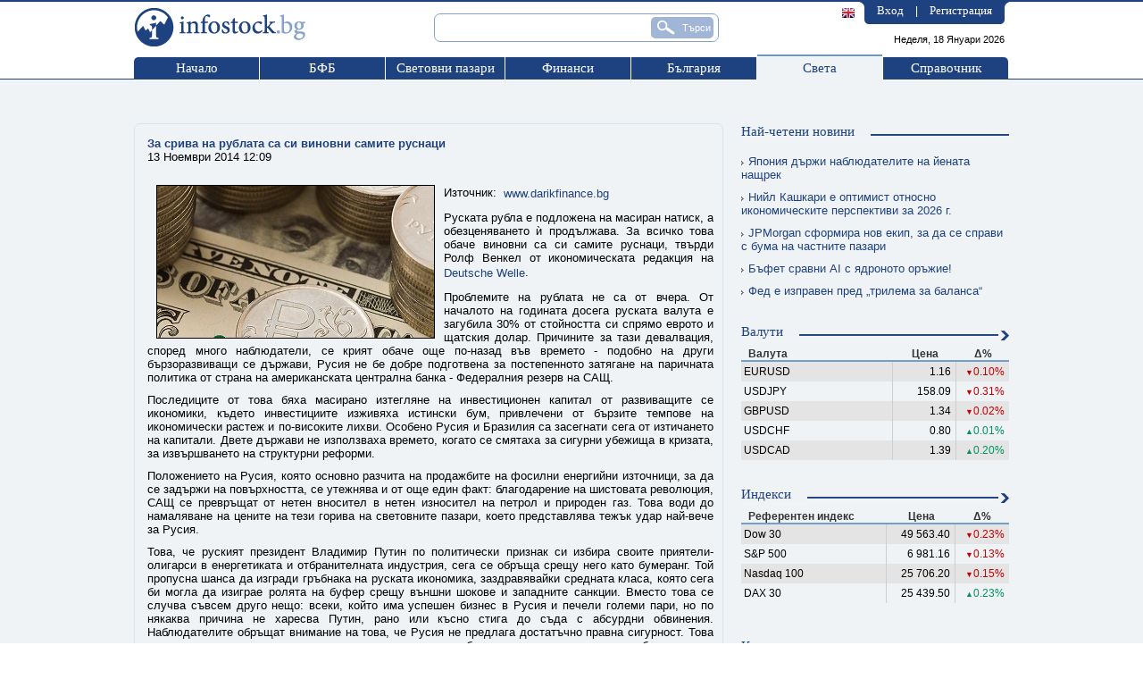

--- FILE ---
content_type: text/html;charset=windows-1251
request_url: https://www.infostock.bg/infostock/control/world/news/60414-za-sriva-na-rublata-sa-si-vinovni-samite-rusnatsi
body_size: 51335
content:






<!DOCTYPE html PUBLIC "-//W3C//DTD XHTML 1.0 Transitional//EN" "http://www.w3.org/TR/xhtml1/DTD/xhtml1-transitional.dtd">

<html>
<head>
  


<title>За срива на рублата са си виновни самите руснаци - infostock.bg</title>
<meta name="google-site-verification" content="PwxbmL1LrB1Q-X1tkBwRXKNTtG_XJvSY80M04C8kCqA"/>
<meta http-equiv="Content-Type" content="text/html; charset=windows-1251"/>
<meta name="verify-v1" content="OGvkmzMbcsmusLcE4Mg6V2hzptIR1sW2OrhMTapX4XU="/>
<meta name="description" content=""/>
<meta name="keywords"
      content="БФБ, борса, София, българска, фондова, публична, компания, публични, компании, публично, дружество, дружества, България, акции, облигации, компенсаторни, фондове, инвестиции, новини, анализ, анализи, котировки, сделка, сделки, оферта, оферти, отчет, отчети, статистика, цени, пазари, портфейл, посредници, инвестиционни посредници, отчети, финансови, коефициенти"/>
<meta name="distribution" content="global"/>
<meta name="robots" content="index, follow, all"/>

<link rel="shortcut icon" href="/infostock/images/favicon.ico" type="image/vnd.microsoft.icon"/>
<link rel="icon" href="/infostock/images/favicon.ico" type="image/vnd.microsoft.icon"/>
<link rel='stylesheet' href='/infostock/css/newstyle.css?ver=1' type='text/css'/>
<link rel='stylesheet' href='/infostock/css/ciela.css' type='text/css'/>
<link rel="stylesheet" href="/infostock/js/nogray/calendar.css" type="text/css"/>
<link type="text/css" rel="stylesheet" href="/infostock/js/yui/calendar/assets/calendar.css"/>

<script type='text/javascript' src='/infostock/js/jquery.js'></script>

<script type='text/javascript' src='/infostock/js/jquery-ui-1.9.2.custom.min.js'></script>
<script type='text/javascript' src='/infostock/js/jquery-ui-tabs-rotate.js'></script>
<script type='text/javascript' src='/infostock/js/jquery.multiselect.js'></script>
<script type="text/javascript" src="/infostock/js/fn.ghostText.js" charset="utf-8"></script>

<!--[if lt IE 9]>
<script type="text/javascript" src="/infostock/js/PIE_IE678.js"></script>
<![endif]-->
<!--[if IE 9]>
<script type="text/javascript" src="/infostock/js/PIE_IE9.js"></script>
<![endif]-->

<script type="text/javascript"  charset="windows-1251"><!--
  function ShowHideLogin() {
      var element=document.getElementById("login");
      element.style.display=(element.style.display=="none"?"block":"none");
  }

  document.msgs = new Array();
  document.msgs["fatalSystemError"] = 'Фатална системна грешка. Моля презаредете страницата и опитайте отново.';
  document.msgs["filtersExtendedAddTitle"] = 'Добавяне на нов критерий';
  document.msgs["filtersExtendedChangeTitle"] = 'Промяна критерий';
  document.msgs["selectCriteria"] = 'Моля изберете критерий за филтриране.';
  document.msgs["selectCondition"] = 'Моля изберете условие.';
  document.msgs["constantValue"] = 'стойност';
  document.msgs["constantCondition"] = 'условие';
  document.msgs["constantIndicator"] = 'показател';
  document.msgs["enterValue"] = 'Моля въведете стойност.';
  document.msgs["delFilter"] = 'Изтриване на избрания филтър?';
  document.msgs["pressAdd"] = 'Натиснете добави нов, за да добавите условие.';
  document.msgs["filtersSummary"] = 'Показани <b>{0}</b> до <b>{1}</b> ( от общо {2} филтъра )';
  document.msgs["noCriteria"] = 'Няма въведени критерии за филтриране';
  document.msgs["add"] = 'добави';
  document.msgs["change"] = 'Промяна';
  document.msgs["yes"] = 'Да';
  document.msgs["no"] = 'Не';
  document.msgs["generalized"] = 'Съкратен';
  document.msgs["detailed"] = 'Подробен';
  document.msgs["buy"] = 'Купува';
  document.msgs["sell"] = 'Продава';
  document.msgs["cash_buy"] = 'Внасяне';
  document.msgs["cash_sell"] = 'Теглене';
  document.msgs["split"] = 'Сплит';
  document.msgs["dividend"] = 'Дивидент';
  document.msgs["commission"] = 'Комисионна';
  document.msgs["interest"] = 'Лихва';
  document.msgs["cash"] = 'Пари в брой';
  document.msgs["portfolioFormAlert"] = 'Моля, коригирайте полетата отбелязани в червено!';
  document.msgs["formAlert"] = 'Моля, коригирайте полетата отбелязани в червено!';
  document.msgs["searchIssueDefault"] = 'Име/Код/ISIN';
  document.msgs["chat_enter_message"] = 'Въведете текст на съобщението';
  document.msgs["databaseError"] = 'Грешка при връзка с базата данни. Моля, опитайте по-късно.';
  document.msgs["chat_status_active"] = 'Статус: активен';
  document.msgs["no_active_users"] = 'Няма активни потребители';
  document.msgs["current_room_exists"] = 'Текуща стая';



--></script>
<script language="JavaScript" type="text/javascript" >
    document.streamQuotes = true;
</script>
<script language="JavaScript" type="text/javascript"  src="/infostock/js/swfobject.js"></script>
<script language="JavaScript" type="text/javascript"  src="/infostock/js/AC_RunActiveContent.js"></script>
<script language="JavaScript" type="text/javascript"  src="/infostock/js/scripts.js"></script>
<script language="JavaScript" type="text/javascript"  src="/infostock/js/fader.js"></script>
<script language="JavaScript" type="text/javascript"  src="/infostock/js/loader.js"></script>
<script language="JavaScript" type="text/javascript"  src="/infostock/js/general.js"></script>
<script language="JavaScript" type="text/javascript"  src="/infostock/js/tooltip.js"></script>
<script language="JavaScript" type="text/javascript"  src="/infostock/js/tooltip.js"></script>
<script language="JavaScript" type="text/javascript"  src="/infostock/js/jsdebug.js"></script>
<script language="JavaScript" type="text/javascript"  src="/infostock/js/is_popup.js"></script>
<script language="JavaScript" type="text/javascript"  src="/infostock/js/base.js"></script>
<script language="JavaScript" type="text/javascript"  src="/infostock/js/norms.js"></script>
<script language="JavaScript" type="text/javascript"  src="/infostock/js/ajax.js"></script>
<script language="JavaScript" type="text/javascript"  src="/infostock/js/ajax_search.js"></script>
<script language="JavaScript" type="text/javascript"  src="/infostock/js/flashticker.js"></script>
<script language="JavaScript" type="text/javascript"  src="/infostock/js/nogray/date.js"></script>
<script language="JavaScript" type="text/javascript"  src="/infostock/js/nogray/CalendarPopup.js"></script>
<script language="JavaScript" type="text/javascript" >
    <!--
  var timeOutShow;
    var timeOutHide;
    function showPreviewMenu(menuName, tabObj) {
      if (tabObj.className.indexOf('active') != -1) return;
      var currentPrevMenu = document.getElementById('prev_menu_' + menuName);
      if (!currentPrevMenu) return;
      if (!timeOutShow) {
        document.getElementById('prev_menu').innerHTML = currentPrevMenu.innerHTML;
        timeOutShow = setTimeout('document.getElementById(\'prev_menu\').style.display = \'block\';', 250);
      }
    }
    function hidePreviewMenu() {
      if (timeOutShow) {
        clearTimeout(timeOutShow);
        timeOutShow = false;
      }
      timeOutHide = setTimeout('document.getElementById(\'prev_menu\').style.display = \'none\';', 250);
    }
    function onTabSelect() {
      if (timeOutShow) {
        clearTimeout(timeOutShow);
        timeOutShow = false;
      }
      return true;
    }
    function onOverPrevMenu() {
      if (timeOutHide) {
        clearTimeout(timeOutHide);
      }
    }
    -->
</script>
<script language="JavaScript" type="text/javascript" >
    document.stateid = '1768728695690';
</script>


<script type="text/javascript">
    <!--
    

    var refreshEnabeled = true;
    var refreshPostponed = false;
    var refreshStarted = false;
    //refresh time in seconds
    var rinterval = "1200";

    function arefresh() {
        if (!refreshPostponed) {
            window.location.reload();
        } else {
            setTimeout("arefresh()", rinterval * 1000);
        }
    }

    function startrefresh() {
        if (refreshStarted || !refreshEnabeled || !document.images)
            return;

        refreshStarted = true;
        setTimeout("arefresh()", rinterval * 1000);
    }

    window.onload=startrefresh;

    //-->
</script>
<!-- Rotate leading news -->
<script type="text/javascript">
    $(document).ready(function () {
        /*$('.text_field').ghostText();
        $('#selectIssue').ghostText();*/
        $('a[name=modal]').click(function (e) {
            //Cancel the link behavior
            e.preventDefault();
            //Get the A tag
            var id = $(this).attr('href');
            //Get the screen height and width
            var maskHeight = $(document).height();
            var maskWidth = $(window).width();
            //Set height and width to mask to fill up the whole screen
            $('#mask').css({'width':maskWidth, 'height':maskHeight});
            //transition effect
            $('#mask').fadeIn(200);
            $('#mask').fadeTo("slow", 0.65);
            //Get the window height and width
            var winH = $(window).height();
            var winW = $(window).width();
            //Set the popup window to center
            $(id).css('top', winH / 2 - $(id).height() / 2);
            $(id).css('left', winW / 2 - $(id).width() / 2);
            //transition effect
            $(id).fadeIn(200);
        });
        //if close button is clicked
        $('.login_window .close').click(function (e) {
            //Cancel the link behavior
            e.preventDefault();
            $('#mask, .login_window').hide();
        });
        //if mask is clicked
        $('#mask').click(function () {
            $(this).hide();
            $('.login_window').hide();
        });
        $(function () {
            if (window.PIE) {
                $('.rounded').each(function () {
                    PIE.attach(this);
                });
            }
        });
        $('ul.main_nav li').mouseenter(function () {
            var submenu = $(this).find(".ddsubmenu");
            if (submenu.length > 0) {
                submenu.css('display', 'block');
            }
        }).mouseleave(function () {
                    var submenu = $(this).find(".ddsubmenu");
                    if (submenu.length > 0) {
                        submenu.css('display', 'none');
                    }
                });
        $('ul.submenul1_nav li').mouseenter(function () {
            var submenu = $(this).find(".ddsubmenu");
            if (submenu.length > 0) {
                submenu.css('display', 'block');
            }
        }).mouseleave(function () {
                    var submenu = $(this).find(".ddsubmenu");
                    if (submenu.length > 0) {
                        submenu.css('display', 'none');
                    }
                });
    });

</script>
<!-- END Rotate leading news -->

<!-- GOOGLE ANALYTICS START -->
<script>
    (function(i,s,o,g,r,a,m){i['GoogleAnalyticsObject']=r;i[r]=i[r]||function(){
        (i[r].q=i[r].q||[]).push(arguments)},i[r].l=1*new Date();a=s.createElement(o),
        m=s.getElementsByTagName(o)[0];a.async=1;a.src=g;m.parentNode.insertBefore(a,m)
    })(window,document,'script','https://www.google-analytics.com/analytics.js','ga');

    ga('create', 'UA-3159336-1', 'auto');
    ga('require', 'displayfeatures');
    ga('send', 'pageview');
</script>
<!-- GOOGLE ANALYTICS END -->



<script>(function(){/*

 Copyright The Closure Library Authors.
 SPDX-License-Identifier: Apache-2.0
*/
    'use strict';var g=function(a){var b=0;return function(){return b<a.length?{done:!1,value:a[b++]}:{done:!0}}},l=this||self,m=/^[\w+/_-]+[=]{0,2}$/,p=null,q=function(){},r=function(a){var b=typeof a;if("object"==b)if(a){if(a instanceof Array)return"array";if(a instanceof Object)return b;var c=Object.prototype.toString.call(a);if("[object Window]"==c)return"object";if("[object Array]"==c||"number"==typeof a.length&&"undefined"!=typeof a.splice&&"undefined"!=typeof a.propertyIsEnumerable&&!a.propertyIsEnumerable("splice"))return"array";
        if("[object Function]"==c||"undefined"!=typeof a.call&&"undefined"!=typeof a.propertyIsEnumerable&&!a.propertyIsEnumerable("call"))return"function"}else return"null";else if("function"==b&&"undefined"==typeof a.call)return"object";return b},u=function(a,b){function c(){}c.prototype=b.prototype;a.prototype=new c;a.prototype.constructor=a};var v=function(a,b){Object.defineProperty(l,a,{configurable:!1,get:function(){return b},set:q})};var y=function(a,b){this.b=a===w&&b||"";this.a=x},x={},w={};var aa=function(a,b){a.src=b instanceof y&&b.constructor===y&&b.a===x?b.b:"type_error:TrustedResourceUrl";if(null===p)b:{b=l.document;if((b=b.querySelector&&b.querySelector("script[nonce]"))&&(b=b.nonce||b.getAttribute("nonce"))&&m.test(b)){p=b;break b}p=""}b=p;b&&a.setAttribute("nonce",b)};var z=function(){return Math.floor(2147483648*Math.random()).toString(36)+Math.abs(Math.floor(2147483648*Math.random())^+new Date).toString(36)};var A=function(a,b){b=String(b);"application/xhtml+xml"===a.contentType&&(b=b.toLowerCase());return a.createElement(b)},B=function(a){this.a=a||l.document||document};B.prototype.appendChild=function(a,b){a.appendChild(b)};var C=function(a,b,c,d,e,f){try{var k=a.a,h=A(a.a,"SCRIPT");h.async=!0;aa(h,b);k.head.appendChild(h);h.addEventListener("load",function(){e();d&&k.head.removeChild(h)});h.addEventListener("error",function(){0<c?C(a,b,c-1,d,e,f):(d&&k.head.removeChild(h),f())})}catch(n){f()}};var ba=l.atob("aHR0cHM6Ly93d3cuZ3N0YXRpYy5jb20vaW1hZ2VzL2ljb25zL21hdGVyaWFsL3N5c3RlbS8xeC93YXJuaW5nX2FtYmVyXzI0ZHAucG5n"),ca=l.atob("WW91IGFyZSBzZWVpbmcgdGhpcyBtZXNzYWdlIGJlY2F1c2UgYWQgb3Igc2NyaXB0IGJsb2NraW5nIHNvZnR3YXJlIGlzIGludGVyZmVyaW5nIHdpdGggdGhpcyBwYWdlLg=="),da=l.atob("RGlzYWJsZSBhbnkgYWQgb3Igc2NyaXB0IGJsb2NraW5nIHNvZnR3YXJlLCB0aGVuIHJlbG9hZCB0aGlzIHBhZ2Uu"),ea=function(a,b,c){this.b=a;this.f=new B(this.b);this.a=null;this.c=[];this.g=!1;this.i=b;this.h=c},F=function(a){if(a.b.body&&!a.g){var b=
        function(){D(a);l.setTimeout(function(){return E(a,3)},50)};C(a.f,a.i,2,!0,function(){l[a.h]||b()},b);a.g=!0}},D=function(a){for(var b=G(1,5),c=0;c<b;c++){var d=H(a);a.b.body.appendChild(d);a.c.push(d)}b=H(a);b.style.bottom="0";b.style.left="0";b.style.position="fixed";b.style.width=G(100,110).toString()+"%";b.style.zIndex=G(2147483544,2147483644).toString();b.style["background-color"]=I(249,259,242,252,219,229);b.style["box-shadow"]="0 0 12px #888";b.style.color=I(0,10,0,10,0,10);b.style.display=
        "flex";b.style["justify-content"]="center";b.style["font-family"]="Roboto, Arial";c=H(a);c.style.width=G(80,85).toString()+"%";c.style.maxWidth=G(750,775).toString()+"px";c.style.margin="24px";c.style.display="flex";c.style["align-items"]="flex-start";c.style["justify-content"]="center";d=A(a.f.a,"IMG");d.className=z();d.src=ba;d.style.height="24px";d.style.width="24px";d.style["padding-right"]="16px";var e=H(a),f=H(a);f.style["font-weight"]="bold";f.textContent=ca;var k=H(a);k.textContent=da;J(a,
        e,f);J(a,e,k);J(a,c,d);J(a,c,e);J(a,b,c);a.a=b;a.b.body.appendChild(a.a);b=G(1,5);for(c=0;c<b;c++)d=H(a),a.b.body.appendChild(d),a.c.push(d)},J=function(a,b,c){for(var d=G(1,5),e=0;e<d;e++){var f=H(a);b.appendChild(f)}b.appendChild(c);c=G(1,5);for(d=0;d<c;d++)e=H(a),b.appendChild(e)},G=function(a,b){return Math.floor(a+Math.random()*(b-a))},I=function(a,b,c,d,e,f){return"rgb("+G(Math.max(a,0),Math.min(b,255)).toString()+","+G(Math.max(c,0),Math.min(d,255)).toString()+","+G(Math.max(e,0),Math.min(f,
        255)).toString()+")"},H=function(a){a=A(a.f.a,"DIV");a.className=z();return a},E=function(a,b){0>=b||null!=a.a&&0!=a.a.offsetHeight&&0!=a.a.offsetWidth||(fa(a),D(a),l.setTimeout(function(){return E(a,b-1)},50))},fa=function(a){var b=a.c;var c="undefined"!=typeof Symbol&&Symbol.iterator&&b[Symbol.iterator];b=c?c.call(b):{next:g(b)};for(c=b.next();!c.done;c=b.next())(c=c.value)&&c.parentNode&&c.parentNode.removeChild(c);a.c=[];(b=a.a)&&b.parentNode&&b.parentNode.removeChild(b);a.a=null};var ia=function(a,b,c,d,e){var f=ha(c),k=function(n){n.appendChild(f);l.setTimeout(function(){f?(0!==f.offsetHeight&&0!==f.offsetWidth?b():a(),f.parentNode&&f.parentNode.removeChild(f)):a()},d)},h=function(n){document.body?k(document.body):0<n?l.setTimeout(function(){h(n-1)},e):b()};h(3)},ha=function(a){var b=document.createElement("div");b.className=a;b.style.width="1px";b.style.height="1px";b.style.position="absolute";b.style.left="-10000px";b.style.top="-10000px";b.style.zIndex="-10000";return b};var K={},L=null;var M=function(){},N="function"==typeof Uint8Array,O=function(a,b){a.b=null;b||(b=[]);a.j=void 0;a.f=-1;a.a=b;a:{if(b=a.a.length){--b;var c=a.a[b];if(!(null===c||"object"!=typeof c||Array.isArray(c)||N&&c instanceof Uint8Array)){a.g=b-a.f;a.c=c;break a}}a.g=Number.MAX_VALUE}a.i={}},P=[],Q=function(a,b){if(b<a.g){b+=a.f;var c=a.a[b];return c===P?a.a[b]=[]:c}if(a.c)return c=a.c[b],c===P?a.c[b]=[]:c},R=function(a,b,c){a.b||(a.b={});if(!a.b[c]){var d=Q(a,c);d&&(a.b[c]=new b(d))}return a.b[c]};
    M.prototype.h=N?function(){var a=Uint8Array.prototype.toJSON;Uint8Array.prototype.toJSON=function(){var b;void 0===b&&(b=0);if(!L){L={};for(var c="ABCDEFGHIJKLMNOPQRSTUVWXYZabcdefghijklmnopqrstuvwxyz0123456789".split(""),d=["+/=","+/","-_=","-_.","-_"],e=0;5>e;e++){var f=c.concat(d[e].split(""));K[e]=f;for(var k=0;k<f.length;k++){var h=f[k];void 0===L[h]&&(L[h]=k)}}}b=K[b];c=[];for(d=0;d<this.length;d+=3){var n=this[d],t=(e=d+1<this.length)?this[d+1]:0;h=(f=d+2<this.length)?this[d+2]:0;k=n>>2;n=(n&
        3)<<4|t>>4;t=(t&15)<<2|h>>6;h&=63;f||(h=64,e||(t=64));c.push(b[k],b[n],b[t]||"",b[h]||"")}return c.join("")};try{return JSON.stringify(this.a&&this.a,S)}finally{Uint8Array.prototype.toJSON=a}}:function(){return JSON.stringify(this.a&&this.a,S)};var S=function(a,b){return"number"!==typeof b||!isNaN(b)&&Infinity!==b&&-Infinity!==b?b:String(b)};M.prototype.toString=function(){return this.a.toString()};var T=function(a){O(this,a)};u(T,M);var U=function(a){O(this,a)};u(U,M);var ja=function(a,b){this.c=new B(a);var c=R(b,T,5);c=new y(w,Q(c,4)||"");this.b=new ea(a,c,Q(b,4));this.a=b},ka=function(a,b,c,d){b=new T(b?JSON.parse(b):null);b=new y(w,Q(b,4)||"");C(a.c,b,3,!1,c,function(){ia(function(){F(a.b);d(!1)},function(){d(!0)},Q(a.a,2),Q(a.a,3),Q(a.a,1))})};var la=function(a,b){V(a,"internal_api_load_with_sb",function(c,d,e){ka(b,c,d,e)});V(a,"internal_api_sb",function(){F(b.b)})},V=function(a,b,c){a=l.btoa(a+b);v(a,c)},W=function(a,b,c){for(var d=[],e=2;e<arguments.length;++e)d[e-2]=arguments[e];e=l.btoa(a+b);e=l[e];if("function"==r(e))e.apply(null,d);else throw Error("API not exported.");};var X=function(a){O(this,a)};u(X,M);var Y=function(a){this.h=window;this.a=a;this.b=Q(this.a,1);this.f=R(this.a,T,2);this.g=R(this.a,U,3);this.c=!1};Y.prototype.start=function(){ma();var a=new ja(this.h.document,this.g);la(this.b,a);na(this)};
    var ma=function(){var a=function(){if(!l.frames.googlefcPresent)if(document.body){var b=document.createElement("iframe");b.style.display="none";b.style.width="0px";b.style.height="0px";b.style.border="none";b.style.zIndex="-1000";b.style.left="-1000px";b.style.top="-1000px";b.name="googlefcPresent";document.body.appendChild(b)}else l.setTimeout(a,5)};a()},na=function(a){var b=Date.now();W(a.b,"internal_api_load_with_sb",a.f.h(),function(){var c;var d=a.b,e=l[l.btoa(d+"loader_js")];if(e){e=l.atob(e);
        e=parseInt(e,10);d=l.btoa(d+"loader_js").split(".");var f=l;d[0]in f||"undefined"==typeof f.execScript||f.execScript("var "+d[0]);for(;d.length&&(c=d.shift());)d.length?f[c]&&f[c]!==Object.prototype[c]?f=f[c]:f=f[c]={}:f[c]=null;c=Math.abs(b-e);c=1728E5>c?0:c}else c=-1;0!=c&&(W(a.b,"internal_api_sb"),Z(a,Q(a.a,6)))},function(c){Z(a,c?Q(a.a,4):Q(a.a,5))})},Z=function(a,b){a.c||(a.c=!0,a=new l.XMLHttpRequest,a.open("GET",b,!0),a.send())};(function(a,b){l[a]=function(c){for(var d=[],e=0;e<arguments.length;++e)d[e-0]=arguments[e];l[a]=q;b.apply(null,d)}})("__d3lUW8vwsKlB__",function(a){"function"==typeof window.atob&&(a=window.atob(a),a=new X(a?JSON.parse(a):null),(new Y(a)).start())});}).call(this);

window.__d3lUW8vwsKlB__("[base64]");</script>

<!-- PPID START -->
<script type="text/javascript">

    !function(t,e){"object"==typeof exports&&"undefined"!=typeof module?module.exports=e():"function"==typeof define&&define.amd?define(e):(t=t||self).uuidv4=e()}(this,(function(){"use strict";var t="undefined"!=typeof crypto&&crypto.getRandomValues&&crypto.getRandomValues.bind(crypto)||"undefined"!=typeof msCrypto&&"function"==typeof msCrypto.getRandomValues&&msCrypto.getRandomValues.bind(msCrypto),e=new Uint8Array(16);function n(){if(!t)throw new Error("crypto.getRandomValues() not supported. See https://github.com/uuidjs/uuid#getrandomvalues-not-supported");return t(e)}for(var o=[],r=0;r<256;++r)o.push((r+256).toString(16).substr(1));return function(t,e,r){"string"==typeof t&&(e="binary"===t?new Uint8Array(16):null,t=null);var u=(t=t||{}).random||(t.rng||n)();if(u[6]=15&u[6]|64,u[8]=63&u[8]|128,e){for(var i=r||0,d=0;d<16;++d)e[i+d]=u[d];return e}return function(t,e){var n=e||0,r=o;return(r[t[n+0]]+r[t[n+1]]+r[t[n+2]]+r[t[n+3]]+r[t[n+4]]+r[t[n+5]]+r[t[n+6]]+r[t[n+7]]+r[t[n+8]]+r[t[n+9]]+r[t[n+10]]+r[t[n+11]]+r[t[n+12]]+r[t[n+13]]+r[t[n+14]]+r[t[n+15]]).toLowerCase()}(u)}}));


    if (localStorage.getItem("dfp_ppid") === null) {
        ppid = (new Date().getTime() / 1000 | 0) + '0000' + uuidv4();

        localStorage.setItem('dfp_ppid', ppid);
    }

    var ppid = localStorage.getItem('dfp_ppid') || null;

</script>
<!-- PPID END -->






<!-- Start GPT Tag -->
    <script async src='https://securepubads.g.doubleclick.net/tag/js/gpt.js'></script>
    <script>
        var gptadslots = [];
        var googletag = googletag || {cmd:[]};
    </script>
    <script>
        googletag.cmd.push(function() {
            
            //Adslot 1 declaration
            gptadslots.push(googletag.defineSlot('/32064080/infostock/infostock-300x250-1st', [[1,1],[300,250],[300,600]], 'div-gpt-ad-1').addService(googletag.pubads()));
                    
            //Adslot 2 declaration
            gptadslots.push(googletag.defineSlot('/32064080/infostock/infostock-300x250-2nd', [[1,1],[300,250],[300,600]], 'div-gpt-ad-2').addService(googletag.pubads()));
                    
            //Adslot 3 declaration
            gptadslots.push(googletag.defineSlot('/32064080/infostock/infostock-468x60', [[1,1],[336,280],[580,400],[468,60],[644,400]], 'div-gpt-ad-3').addService(googletag.pubads()));
                    
            //Adslot 4 declaration
            gptadslots.push(googletag.defineSlot('/32064080/infostock/infostock-728x90', [[1,1],[980,200],[960,200],[970,90],[970,250],[728,90],[960,250],[980,250]], 'div-gpt-ad-4').addService(googletag.pubads()));
                    

            googletag.pubads().enableSingleRequest();
        
            googletag.pubads().collapseEmptyDivs(true);
            googletag.pubads().setCentering(true);
            googletag.pubads().setPublisherProvidedId(localStorage.getItem("dfp_ppid"));
            googletag.enableServices();

            googletag.pubads().addEventListener('slotRenderEnded', function(event) {
                if (typeof slotRenderEndedFunction === "function") {
                    slotRenderEndedFunction();
                }
            });
        });
    </script>
    <!-- End GPT Tag -->




<!-- Google Tag Manager -->
<script>(function(w,d,s,l,i){w[l]=w[l]||[];w[l].push({'gtm.start':
                new Date().getTime(),event:'gtm.js'});var f=d.getElementsByTagName(s)[0],
        j=d.createElement(s),dl=l!='dataLayer'?'&l='+l:'';j.async=true;j.src=
        'https://www.googletagmanager.com/gtm.js?id='+i+dl;f.parentNode.insertBefore(j,f);
})(window,document,'script','dataLayer','GTM-TM8V8VX');</script>
<!-- End Google Tag Manager -->
    
        <meta property="og:image" content="https://www.infostock.bg/download/images/custom/dolar i rubla.jpg" />
    
    <meta property="og:site_name" content="Infostock.bg" />
    <meta property="og:type" content="article" />
    <meta property="og:title" content="За срива на рублата са си виновни самите руснаци" />
    <meta property="fb:app_id" content="916716288383262" />
    <meta property="article:publisher" content="https://www.facebook.com/infostock.bg" />
    <meta property="og:description" content="Руската рубла е подложена на масиран натиск, а обезценяването й продължава. За всичко това обаче виновни са си самите руснаци, твърди Ролф Венкел от икономическата редакция на Deutsche Welle. Проблемите на рублата не са от вчера. От началото на годината досега руската валута е загубила 30% от стойността си спрямо еврото и щатския долар." />
    <meta property="og:url" content="https://infostock.bg/infostock/control/world/news/60414-za-sriva-na-rublata-sa-si-vinovni-samite-rusnatsi" />
</head>
<body>



<!-- Google Tag Manager (noscript) -->
<noscript><iframe src="https://www.googletagmanager.com/ns.html?id=GTM-TM8V8VX"
                  height="0" width="0" style="display:none;visibility:hidden"></iframe></noscript>
<!-- End Google Tag Manager (noscript) -->
<div id="overDiv" style="position:absolute; visibility:hidden; z-index:1000;"></div>
<script type="text/javascript" src="/infostock/js/tooltip/wz_tooltip.js"></script>
<script type="text/javascript" src="/infostock/js/tooltip/tip_centerwindow.js"></script>
<div id="login_dialog" class="login_window rounded">
  <span>Потребителски вход</span>

  <form action="/infostock/control/users/login" method="post" name="loginform" id="loginform">
    <table>
      <tr>
        <td class="left">
          Потребител
        </td>
        <td>
          <input class="editbox w145 rounded" type="text" name="username"/>
        </td>
      </tr>
      <tr>
        <td class="left">
          Парола
        </td>
        <td>
          <input class="editbox w145 rounded" type="password" name="password" size="25" maxlength="25">
        </td>
      </tr>
      <tr>
        <td class="left">Автоматично влизане
        </td>
        <td class="left"><input id="autologin" type="checkbox" value="1" name="autologin"></td>
      </tr>
    </table>

    <input class="ibutton rounded" type="submit" name="login" value="Вход"/>
  </form>


  <a href="#" class="close"></a>
</div>

<div id="mask"></div>

<div class="header">
  <div class="content_wrapper">
    <a id="logo" href="/infostock/control/home"></a>

    <form action="/infostock/control/search" id="frmSearch" name="frmSearch" method="GET">
      <input type="hidden" name="ticker" value="" disabled/>

      <input class="text_field rounded" style="width:302px;" type="text" id="issueSearch" name="issueSearch"
             alt="Търсене на емисия"
             value=""
             onkeydown="isSuggestionSelected(event);"
             onkeyup="searchSuggest(event, 'issueSearch');" autocomplete="off"/>
      <div style="clear: both; height: 0px; overflow: hidden;"></div>
        <div id="issueSearch_suggest" class="searchSuggest"
             style="display: none; "></div>
      <input type="button" onclick="document.frmSearch.submit();" id="search_submit" name="search_submit" value="Търси" class="rounded" title="Търси"/>
    </form>

    <div id="user_side">
        <div class="rside"></div>
        <div class="txt">
          <a href="#login_dialog" name="modal">Вход</a> | <a  href="/infostock/control/users/register">Регистрация</a>
          
      </div>
      <div class="lside"></div>
      <div class="language">
        
          <a href='/infostock/control/changeLanguage?lang=en'><img src='/infostock/images/flags/GBP.png' onmouseover="Tip('English');"/></a>
        
        
      </div>
    </div>

    <div class="clear"></div>

    <span class="date">Неделя, 18 Януари 2026</span>
    
    <ul class="main_nav">
      <li class="first"><span class="border_top"></span><a href="/infostock/control/home">Начало</a></li>
      <li class="">
        <span class="border_top"></span>
        <a href="/infostock/control/bse">БФБ</a>
        <div class="ddsubmenu">
          
            <a href="/infostock/control/trading">Преглед</a>
          
            <a href="/infostock/control/transactions">Сделки</a>
          
            <a href="/infostock/control/issues">Емисии</a>
          
            <a href="/infostock/control/announcement">Корпоративни съобщения</a>
          
            <a href="/infostock/control/portfolio">Портфейл</a>
          
            <a href="/infostock/control/brokers">Посредници</a>
          
        </div>
      </li>
      <li class=""><span class="border_top" style="width: 133px;"></span>
        <a href="/infostock/control/worldmarkets" style="width: 133px;">Световни пазари</a>
        <div class="ddsubmenu">
          
            <a href="/infostock/control/worldmarkets/shares">Индекси</a>
          
            <a href="/infostock/control/worldmarkets/bonds">Облигации</a>
          
            <a href="/infostock/control/exchangerates">Валути</a>
          
            <a href="/infostock/control/worldmarkets/commodities">Стоки</a>
          
        </div>
      </li>
      <li class=""><span class="border_top"></span>
        <a href="/infostock/control/finance">Финанси</a>
        <div class="ddsubmenu">
          
            <a href="/infostock/control/finance/taxes">Данъци, осигуровки</a>
          
            <a href="/infostock/control/finance/banks">Банки</a>
          
            <a href="/infostock/control/finance/insurance">Застраховане</a>
          
            <a href="/infostock/control/finance/funds">Фондове</a>
          
            <a href="/infostock/control/pensionfunds">Пенсионни Фондове</a>
          
        </div>
      </li>
      <li class=""><span class="border_top"></span><a href="/infostock/control/bg">България</a></li>
      <li class=" active"><span class="border_top"></span><a href="/infostock/control/world">Света</a></li>
      <li class="last "><span class="border_top"></span>
        <a href="/infostock/control/calendar" >Справочник</a>
        <div class="ddsubmenu">
          
            <a href="/infostock/control/calendar">Предстоящи</a>
          
            <a href="/infostock/control/norms">Нормативи</a>
          
            <a href="/infostock/control/economicdictionary">Речник</a>
          
            <a href="/infostock/control/institutions">Институции</a>
          
        </div>
      </li>

      
    </ul>

    <div class="clear"></div>

  </div>
</div>
<!-- header end -->


<div class="middle">
  <div class="content_wrapper">
    












<div class="top_banner">
    <!-- GPT AdSlot 4 for Ad unit 'infostock/infostock-728x90' ### Size: [[980,200],[960,200],[970,90],[970,250],[728,90],[1,1],[960,250],[980,250]] -->
<!-- ???µ???°?±?????? ?????? ???µ???? -->
<div id='div-gpt-ad-4'>
    <script>
        googletag.cmd.push(function() { googletag.display('div-gpt-ad-4'); });
    </script>
</div>
<!-- End AdSlot 4 -->
</div>
    <div class="col-holder">
    
      <div class="left-col">
         <div class="analysis rounded">
           <div class="featured">

              <h2>За срива на рублата са си виновни самите руснаци</h2>
              <span class="news_date">13 Ноември 2014 12:09</span>
              <br />
              <br />
              <div class="msgbody noborder" style="margin-bottom: 15px;"><div id="httpool_contextualads" class="noborder"><p style="text-align: justify;"><img style="float: left; margin-left: 10px; margin-right: 10px; border: 1px solid black;" src="https://www.infostock.bg/download/images/custom/dolar i rubla.jpg" alt="" width="310" height="170" />Източник: &nbsp;<a class="speclnk" href="http://www.darikfinance.bg">www.darikfinance.bg</a></p>
<p style="margin-bottom: 0cm; text-align: justify;"><span lang="en-US">Руската рубла е подложена на масиран натиск, а обезценяването &#1117; продължава. За всичко това обаче виновни са си самите руснаци, твърди Ролф Венкел от икономическата редакция на <a href="http://www.dw.de/%D0%BD%D1%8F%D0%BA%D0%BE%D0%B9-%D0%B8%D0%B7%D0%BD%D0%B5%D0%BD%D0%B0%D0%B4%D0%B0%D0%BD-%D0%BB%D0%B8-%D0%B5-%D0%BE%D1%82-%D1%81%D1%80%D0%B8%D0%B2%D0%B0-%D0%BD%D0%B0-%D1%80%D1%83%D0%B1%D0%BB%D0%B0%D1%82%D0%B0/a-18058546" target="_blank">Deutsche Welle</a>. </span></p>
<p style="text-align: justify;"><span lang="bg-BG">Проблемите на рублата не са от вчера. От началото на годината досега руската валута е загубила 30% от стойността си спрямо еврото и щатския долар. Причините за тази девалвация, според много наблюдатели, се крият обаче още по-назад във времето - подобно на други бързоразвиващи се държави, Русия не бе добре подготвена за постепенното затягане на паричната политика от страна на американската централна банка - Федералния резерв на САЩ.</span></p>
<p style="text-align: justify;">Последиците от това бяха масирано изтегляне на инвестиционен капитал от развиващите се икономики, където инвестициите изживяха истински бум, привлечени от бързите темпове на икономически растеж и по-високите лихви. Особено Русия и Бразилия са засегнати сега от изтичането на капитали. Двете държави не използваха времето, когато се смятаха за сигурни убежища в кризата, за извършването на структурни реформи.</p>
<p style="text-align: justify;">Положението на Русия, която основно разчита на продажбите на фосилни енергийни източници, за да се задържи на повърхността, се утежнява и от още един факт: благодарение на шистовата революция, САЩ се превръщат от нетен вносител в нетен износител на петрол и природен газ. Това води до намаляване на цените на тези горива на световните пазари, което представлява тежък удар най-вече за Русия.</p>
<p style="text-align: justify;">Това, че руският президент Владимир Путин по политически признак си избира своите приятели-олигарси в енергетиката и отбранителната индустрия, сега се обръща срещу него като бумеранг. Той пропусна шанса да изгради гръбнака на руската икономика, заздравявайки средната класа, която сега би могла да изиграе ролята на буфер срещу външни шокове и западните санкции. Вместо това се случва съвсем друго нещо: всеки, който има успешен бизнес в Русия и печели големи пари, но по някаква причина не харесва Путин, рано или късно стига до съда с абсурдни обвинения. Наблюдателите обръщат внимание на това, че Русия не предлага достатъчно правна сигурност. Това пречи на икономическия подем и инвестициите, което пък блокира създаването на нови работни места.</p>
<p style="text-align: justify;"><span lang="bg-BG">Оттук погледнато, пропадането на рублата само частично се дължи на външни обстоятелства и наложените на Русия западни санкции. В много по-голяма степен то е резултат от вътрешни проблеми: от развиването на нездравословна зависимост на цялата руска икономика от няколко големи концерна в енергетиката и отбраната и от липсата на правна сигурност, плашеща чуждите инвеститори. Не на последно място сривът на рублата е резултат и от нежеланието да бъдат извършени структурни реформи и да се насърчава средното съсловие предприемачи.</span></p>
<p style="margin-bottom: 0cm; text-align: justify;">"Свободното падане" на рублата ще продължи. Путин може колкото си иска да се упражнява в словесни тиради от трибуната на срещата на върха на АПЕК в Пекин. Това ще му помогне само временно. Руската централна банка вече се предаде, след като усилията &#1117; да спре обезценяването на рублата стопиха валутните резерви на страната с повече от 80 милиарда долара - от 511 милиарда в началото на годината на 429 милиарда долара в момента. Управителката на банката Елвира Набюлина реши да пусне рублата да плава свободно и смята да интервенира в нейна подкрепа само в извънреден случай. Едва ли в дългосрочен план това ще помогне много.</p></div></div>

              <div class="bottom_banner">
                 <!-- GPT AdSlot 3 for Ad unit 'infostock/infostock-468x60' ### Size: [[1,1],[336,280],[580,400],[468,60],[644,400]] -->
<!-- ?????? ?????°?????? -->
<div id='div-gpt-ad-3'>
    <script>
        googletag.cmd.push(function() { googletag.display('div-gpt-ad-3'); });
    </script>
</div>
<!-- End AdSlot 3 -->
              </div>

            </div>
            
      

        </div>
      </div>
      <!-- left-col end -->
      <div class="right-col">
        





        
            
            
            
            
            
                




<div class="right_banner">
    <!-- GPT AdSlot 1 for Ad unit 'infostock/infostock-300x250-1st' ### Size: [[300,250],[300,600],[1,1]] -->
<!-- ?????????° ???? ?????????? -->
<div id='div-gpt-ad-1'>
    <script>
        googletag.cmd.push(function() { googletag.display('div-gpt-ad-1'); });
    </script>
</div>
<!-- End AdSlot 1 -->
</div>
<div class="ch10"></div>







<div class="small_infobox no_arrow">
    <span class="heading">Най-четени новини</span>

    <div class="clear"></div>

    <div class="latest_from_forum">
        
            <a href="/infostock/control/world/news/125121-yaponiya-darzhi-nablyudatelite-na-jenata-nashtrek"><img alt="arrow gray" src="/infostock/images/arrow_gray.gif">Япония държи наблюдателите на йената нащрек
            
            </a>
            <div class="clear"></div>
        
            <a href="/infostock/control/world/news/125089-nijl-kashkari-e-optimist-otnosno-ikonomicheskite-perspektivi-za-2026-g"><img alt="arrow gray" src="/infostock/images/arrow_gray.gif">Нийл Кашкари е оптимист относно икономическите перспективи за 2026 г.
            
            </a>
            <div class="clear"></div>
        
            <a href="/infostock/control/world/news/125120-jpmorgan-sformira-nov-ekip-za-da-se-spravi-s-buma-na-chastnite-pazari"><img alt="arrow gray" src="/infostock/images/arrow_gray.gif">JPMorgan сформира нов екип, за да се справи с бума на частните пазари
            
            </a>
            <div class="clear"></div>
        
            <a href="/infostock/control/world/news/125093-bafet-sravni-ai-s-yadronoto-orazhie"><img alt="arrow gray" src="/infostock/images/arrow_gray.gif">Бъфет сравни AI с ядроното оръжие!
            
            </a>
            <div class="clear"></div>
        
            <a href="/infostock/control/world/news/125108-fed-e-izpraven-pred-„trilema-za-balansa“"><img alt="arrow gray" src="/infostock/images/arrow_gray.gif">Фед е изправен пред „трилема за баланса“
            
            </a>
            <div class="clear"></div>
        
    </div>
    <div class="clear"></div>
</div>

<div class="small_infobox small_infobox_link">
  <a class="heading" href="/infostock/control/exchangerates">Валути</a>
  <div class="ch1">&nbsp;</div>
  <table cellspacing="0" cellpadding="0" border="0" class="fs12  w300 mt8">
    <tr>
      <th align="left" class="first" width="210">Валута</th>
      <th width="80">Цена</th>
      <th width="60">&Delta;%</th>
    </tr>
    <tr class="evenrow">
      <td align="left" class="first">EURUSD</td>
      <td align="right">1.16</td>
      <td align="right" class="last change_down"><span class="change_down_arrow">&#9660;</span>0.10%</td>
    </tr>
    <tr class="oddrow">
      <td align="left" class="first">USDJPY</td>
      <td align="right">158.09</td>
      <td align="right" class="last change_down"><span class="change_down_arrow">&#9660;</span>0.31%</td>
    </tr>
    <tr class="evenrow">
      <td align="left" class="first">GBPUSD</td>
      <td align="right">1.34</td>
      <td align="right" class="last change_down"><span class="change_down_arrow">&#9660;</span>0.02%</td>
    </tr>
    <tr class="oddrow">
      <td align="left" class="first">USDCHF</td>
      <td align="right">0.80</td>
      <td align="right" class="last change_up"><span class="change_up_arrow">&#9650;</span>0.01%</td>
    </tr>
    <tr class="evenrow">
      <td align="left" class="first">USDCAD</td>
      <td align="right">1.39</td>
      <td align="right" class="last change_up"><span class="change_up_arrow">&#9650;</span>0.20%</td>
    </tr>
    </table>
</div>


<div class="ch10"></div>
<div class="small_infobox small_infobox_link">
  <a class="heading" href="/infostock/control/worldmarkets/shares">Индекси</a>
  <div class="ch1">&nbsp;</div>
  <table cellspacing="0" cellpadding="0" border="0" class="fs12  w300 mt8">
    <tr>
      <th align="left" class="first" width="160">Референтен индекс</th>
      <th width="80">Цена</th>
      <th width="60">&Delta;%</th>
    </tr>
    <tr class="evenrow">
      <td align="left" class="first">Dow 30</td>
      <td align="right">49 563.40</td>
      <td align="right" class="last change_down"><span class="change_down_arrow">&#9660;</span>0.23%</td>
    </tr>
    <tr class="oddrow">
      <td align="left" class="first">S&P 500</td>
      <td align="right">6 981.16</td>
      <td align="right" class="last change_down"><span class="change_down_arrow">&#9660;</span>0.13%</td>
    </tr>
    <tr class="evenrow">
      <td align="left" class="first">Nasdaq 100</td>
      <td align="right">25 706.20</td>
      <td align="right" class="last change_down"><span class="change_down_arrow">&#9660;</span>0.15%</td>
    </tr>
    <tr class="oddrow">
      <td align="left" class="first">DAX 30</td>
      <td align="right">25 439.50</td>
      <td align="right" class="last change_up"><span class="change_up_arrow">&#9650;</span>0.23%</td>
    </tr>
    </table>
</div>


<div class="ch20"></div>
<div class="small_infobox no_arrow">
  <span class="heading">Криптовалути</span>
  <table cellspacing="0" cellpadding="0" border="0" class="fs12  w300 mt8">
    <tr>
      <th align="left" class="first" width="210">Криптовалута</th>
      <th width="80">Цена</th>
      <th width="60">&Delta;%</th>
    </tr>
    <tr class="evenrow">
      <td align="left" class="first">Bitcoin</td>
      <td align="right">95 132.80</td>
      <td align="right" class="last change_up"><span class="change_up_arrow">&#9650;</span>0.03%</td>
    </tr>
    <tr class="oddrow">
      <td align="left" class="first">Ethereum</td>
      <td align="right">3 314.24</td>
      <td align="right" class="last change_up"><span class="change_up_arrow">&#9650;</span>0.15%</td>
    </tr>
    <tr class="evenrow">
      <td align="left" class="first">Ripple</td>
      <td align="right">2.06</td>
      <td align="right" class="last change_down"><span class="change_down_arrow">&#9660;</span>0.25%</td>
    </tr>
    </table>
</div>


<div class="ch20"></div>
<div class="small_infobox small_infobox_link">
  <a class="heading" href="/infostock/control/worldmarkets/commodities">Фючърси на стоки</a>
  <div class="ch1">&nbsp;</div>
  <table cellspacing="0" cellpadding="0" border="0" class="fs12  w300 mt8">
    <tr>
      <th align="left" class="first" width="210">Фючърс</th>
      <th width="80">Цена</th>
      <th width="60">&Delta;%</th>
    </tr>
    <tr class="evenrow">
      <td align="left" class="first">Петрол - лек суров</td>
      <td align="right">59.20</td>
      <td align="right" class="last change_up"><span class="change_up_arrow">&#9650;</span>0.24%</td>
    </tr>
    <tr class="oddrow">
      <td align="left" class="first">Петрол - брент</td>
      <td align="right">63.98</td>
      <td align="right" class="last change_up"><span class="change_up_arrow">&#9650;</span>0.22%</td>
    </tr>
    <tr class="evenrow">
      <td align="left" class="first">Злато</td>
      <td align="right">4 596.35</td>
      <td align="right" class="last change_down"><span class="change_down_arrow">&#9660;</span>0.30%</td>
    </tr>
    <tr class="oddrow">
      <td align="left" class="first">Сребро</td>
      <td align="right">25.68</td>
      <td align="right" class="last change_up"><span class="change_up_arrow">&#9650;</span>1.17%</td>
    </tr>
    <tr class="evenrow">
      <td align="left" class="first">Пшеница</td>
      <td align="right">518.62</td>
      <td align="right" class="last change_up"><span class="change_up_arrow">&#9650;</span>1.64%</td>
    </tr>
    </table>
</div>


<div class="ch10"></div>
<div class="small_infobox small_infobox_link">
  <a class="heading" href="/infostock/control/worldmarkets/bonds">Фючърси на облигации</a>
  <div class="clear">&nbsp;</div>
  <table class="fs12" border="0" cellspacing="0" cellpadding="0">
    <tr>
      <th align="left" class="first" width="230">Срочност</th>
      <th width="100">Цена</th>
      <th width="80">&Delta;%</th>
    </tr>
    <tr class="evenrow">
      <td align="left" class="first">US 10 Year</td>
      <td align="right">111.80</td>
      <td align="right" class="change_down"><span class="change_down_arrow">&#9660;</span>0.33%</td>
    </tr>
    <tr class="oddrow">
      <td align="left" class="first">Germany Bund 10 Year</td>
      <td align="right">128.11</td>
      <td align="right" class="change_down"><span class="change_down_arrow">&#9660;</span>0.16%</td>
    </tr>
    <tr class="evenrow">
      <td align="left" class="first">UK Long Gilt Future</td>
      <td align="right">92.29</td>
      <td align="right" class="change_down"><span class="change_down_arrow">&#9660;</span>0.12%</td>
    </tr>
    </table>
</div>


<div class="clear"></div>

<div class="right_banner">
    <!-- GPT AdSlot 2 for Ad unit 'infostock/infostock-300x250-2nd' ### Size: [[1,1],[300,250],[300,600]] -->
<!-- ?????????° ???? ?????????? -->
<div id='div-gpt-ad-2'>
    <script>
        googletag.cmd.push(function() { googletag.display('div-gpt-ad-2'); });
    </script>
</div>
<!-- End AdSlot 2 -->
</div>

            
            
        
      </div>
      <!-- right-col end -->

    <div class="clear"></div>
    </div>
  </div>
  <!--  content wrapper end-->
</div>
<!-- middle end -->





<div class="footer">
	<div class="content_wrapper">
		<span class="info_text">Данните от сесията на БФБ се предоставят в реално време само на регистрирани потребители на сайта infostock.bg, които са влезли с потребителското си име и парола. Регистрацията е безплатна.</span>

		<div class="clear"></div>
		<hr />

		<span class="copyrights">
			© 2007 - 2026 Инфосток
		</span>

		<div class="footer_links">
			<a href="/infostock/control/info/information.source">Източници на информация&nbsp;&nbsp;|</a>
			<a href="/infostock/control/info/usage.terms">&nbsp;&nbsp;Условия за ползване&nbsp;&nbsp;|</a>
			<a href="/infostock/control/info/contacts">&nbsp;&nbsp;Контакти&nbsp;&nbsp;|</a>
			<a href="/infostock/control/info/reginfo">&nbsp;&nbsp;Регулирана информация&nbsp;&nbsp;|</a>
			<a href="/infostock/resources/AdvertisementPrices.pdf">&nbsp;&nbsp;Реклама</a>
		</div>
        <div id="flash" style="position: fixed; bottom: 0; margin-left: 10px; width: 980px; height: 60px; background-color: #ccc; opacity: 0.9; filter: alpha(opacity = 90); display: none;">
            <script type="text/javascript">
                function OpenUrl(url) {
                    window.location=url;
                }
                var so = new SWFObject("/infostock/ticker.swf", "loader", "100%", "60px", "8", "#FFFFFF");
                so.addParam("quality", "high");
                so.addParam("wmode", "transparent");
                so.addParam("menu", "false");
                so.write("flash");
            </script>
            <div style="color: #fff; text-align: center; right: 0pt; position: absolute; top: 0pt; font-weight: bold; cursor: default; background-color: #93ACD2; border: 1px solid #1E2480; margin: 0pt; height: 12px; width: 12px; font-size: 9px;"
                 onmouseover="this.style.cursor = 'pointer';Tip( 'За да отворите отново анимирания тикера използвайте най-десния бутона над тикера на началната страница.', WIDTH, 400, LEFT, true, STICKY, false, DURATION, 0, CLICKCLOSE,true);" onmouseout="this.style.cursor = 'default';"
                 onclick="closeFlashTicker();">X</div>
        </div>
    </div> <!--  content wrapper end-->
</div> <!-- footer end -->

<!-- Quantcast Tag -->
<script type="text/javascript">
    var _qevents = _qevents || [];

    (function() {
        var elem = document.createElement('script');
        elem.src = (document.location.protocol == "https:" ? "https://secure" : "http://edge") + ".quantserve.com/quant.js";
        elem.async = true;
        elem.type = "text/javascript";
        var scpt = document.getElementsByTagName('script')[0];
        scpt.parentNode.insertBefore(elem, scpt);
    })();

    _qevents.push({
        qacct:"p-3JwsrAH92CYSd"
    });
</script>

<noscript>
	<div style="display:none;">
		<img src="//pixel.quantserve.com/pixel/p-3JwsrAH92CYSd.gif" border="0" height="1" width="1" alt="Quantcast"/>
	</div>
</noscript>
<!-- End Quantcast tag -->

<!-- (C)2000-2014 Gemius SA - gemiusAudience / Infostock.bg / Home Page -->
<script type="text/javascript">
<!--//--><![CDATA[//><!--
var pp_gemius_identifier = '.c.qISt72vIJoMkkdglglJPZzSY6XNt46Me8_ayP54v.j7';
// lines below shouldn't be edited
function gemius_pending(i) { window[i] = window[i] || function() {var x = window[i+'_pdata'] = window[i+'_pdata'] || []; x[x.length]=arguments;};};
gemius_pending('gemius_hit'); gemius_pending('gemius_event'); gemius_pending('pp_gemius_hit'); gemius_pending('pp_gemius_event');
(function(d,t) {try {var gt=d.createElement(t),s=d.getElementsByTagName(t)[0],l='http'+((location.protocol=='https:')?'s':''); gt.setAttribute('async','async');
gt.setAttribute('defer','defer'); gt.src=l+'://gabg.hit.gemius.pl/xgemius.js'; s.parentNode.insertBefore(gt,s);} catch (e) {}})(document,'script');
//--><!]]>
</script> 
<!-- KRAI NA Gemius SA -->
<script type="text/javascript">startrefresh();</script>
</body>
</html>


--- FILE ---
content_type: text/html; charset=utf-8
request_url: https://www.google.com/recaptcha/api2/aframe
body_size: 266
content:
<!DOCTYPE HTML><html><head><meta http-equiv="content-type" content="text/html; charset=UTF-8"></head><body><script nonce="dUvpdONnYgIkD8gktDE05Q">/** Anti-fraud and anti-abuse applications only. See google.com/recaptcha */ try{var clients={'sodar':'https://pagead2.googlesyndication.com/pagead/sodar?'};window.addEventListener("message",function(a){try{if(a.source===window.parent){var b=JSON.parse(a.data);var c=clients[b['id']];if(c){var d=document.createElement('img');d.src=c+b['params']+'&rc='+(localStorage.getItem("rc::a")?sessionStorage.getItem("rc::b"):"");window.document.body.appendChild(d);sessionStorage.setItem("rc::e",parseInt(sessionStorage.getItem("rc::e")||0)+1);localStorage.setItem("rc::h",'1768731258773');}}}catch(b){}});window.parent.postMessage("_grecaptcha_ready", "*");}catch(b){}</script></body></html>

--- FILE ---
content_type: application/javascript; charset=utf-8
request_url: https://fundingchoicesmessages.google.com/f/AGSKWxXjBaGUyV7rkg3zO9kECnCenviWySfFt1-o00xrAdjAjZR0fb-GKoFgEMoANp_Bf8DmZ02Fiab91eAPkSGtyVNVMKC-3xULpXFGxPWFaiipx279uE9vB7vOXdaASm5PJtzYxth8F3mcOY3ccAbwPpZtXYhQjiTDaTKiWx0GLyGYI3nfZTBgQf6y0HjH/__bucks_ad./ads210./ad_index_/banner.ca?/online-ad_
body_size: -1288
content:
window['b00d343c-d86c-48d2-9b9f-31d3bd7f8b66'] = true;